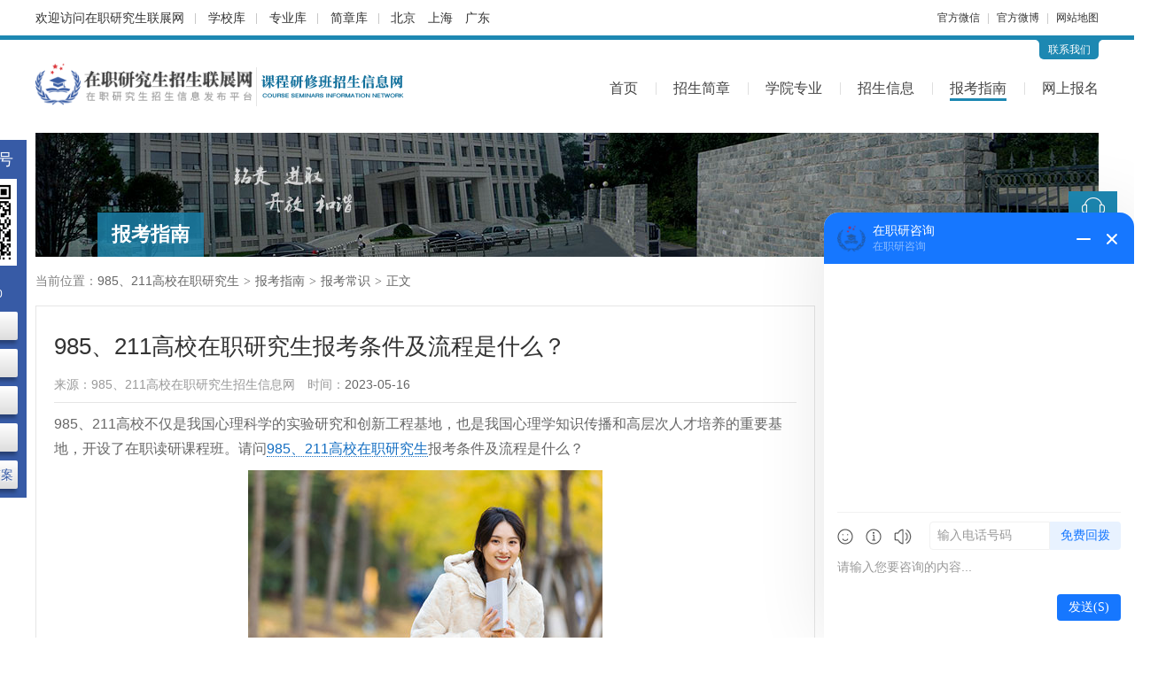

--- FILE ---
content_type: text/html; charset=utf-8
request_url: http://www.psychzzy.com/baokao/11995.html
body_size: 6800
content:
<!DOCTYPE html>
<html lang="zh-CN">
<head>
<meta charset="utf-8">
<title>中国科学院在职研究生报考条件及流程是什么？_中国科学院心理研究所在职研究生招生信息网</title>
<meta name="keywords" content="中国科学院在职研究生,在职研究生报考条件,在职研究生报考流程,在职研究生">
<meta name="description" content="中国科学院心理研究所不仅是我国心理科学的实验研究和创新工程基地，也是我国心理学知识传播和高层次人才培养的重要基地，开设了在职读研课程班。请问中国科学院在职研究生报考条件及流程是什么？">
<meta name="renderer" content="webkit">
<meta http-equiv="X-UA-Compatible" content="IE=edge,chrome=1">
<meta http-equiv="Content-Type" content="text/html"/>
<meta http-equiv="Cache-Control" content="no-transform " />
<meta http-equiv="Cache-Control" content="no-siteapp"/>
<meta name="applicable-device" content="pc">
<link rel="shortcut icon" href="http://www.psychzzy.com/favicon.ico"/>
<link href="http://www.psychzzy.com/Public/index/css/cahce_reset,public,iconfont,hfooter,share,article,right.css" rel="stylesheet"><style>
    .header,.nav li.cur>a,.nav-ul a:hover,.wp-tit.js-hov-btn span.active h1,.wp-tit.js-hov-btn span.active h2,.wp-tit.js-hov-btn span.active h3,.wp-tit h1,.wp-tit h2,.wp-tit h3,.wp-tit em,.right-kefu ul li a.kefu-online,.right-kefu ul li a.kefu-hob,.tab-tit a.active,.n-tab-tit a.active,.rules-p-see:hover,.radio-style-checked i {border-color:#1d88b2 }
    .wp-tit.js-hov-btn span.active h1,.wp-tit.js-hov-btn span.active h2,.wp-tit.js-hov-btn span.active h3,.wp-tit h1,.wp-tit h2,.wp-tit h3,.wp-tit em,.sch-lists dt a,.tab-tit a.active,.n-tab-tit a.active,.rules-p-see:hover {color:#1d88b2}
    .head-c-con,.head-c-con:before,.head-c-con:after,.major-list li a:hover,.right-kefu ul li a.kefu-online,.right-kefu ul li a.kefu-hob,.top-tit span,.filter-list .filter-right .filter-all.active,.filter-list .filter-right a.active,.theme-bg,.t-tel,.n-tab-con a:hover,.online-bm-con .bm-btn,.err-suggest a.err-btn {background-color: #1d88b2}
    .f-info a.c1 {color: #707070;}
    .top{font-size: 12px;
                 height: 40px;
                 line-height: 40px;
    }
    .wrapper, .w1200{
            margin-left: auto;
            margin-right: auto;
            width: 1200px;
    }
    .clearfix {
        zoom: 1;
    }
    .top .topArea {
        margin-left: 3px;
    }
    .top .topArea a {
        margin-right: 10px;
    }
    .top .split {
        color: #c8c8c8;
    }
    .topLeft {
        font-size: 14px;
        overflow: hidden;
        height: 40px;
    }
    .top .tline a {
        padding-right: 10px;
    }
    .top .tline a:after {
        content: '';
        width: 1px;
        height: 12px;
        background-color: #c8c8c8;
        display: inline-block;
        vertical-align: middle;
        margin-left: 12px;
    }
</style>
<script language="javascript" src="//scripts.easyliao.com/js/easyliao.js"></script></head>
<body class="bodyh">
    <div class="bodyhh">
        <div class="top w1200 clearfix">
            <div class="topLeft fl">
                    <div class="tline fl">
                        欢迎访问<a href="https://www.eduour.cn/" class="topTxt" target="_blank">在职研究生联展网</a>
                        <a href="https://www.eduour.cn/xuexiao/" target="_blank">学校库</a>
                        <a href="https://www.eduour.cn/zhuanye/" target="_blank">专业库</a>
                        <a href="https://jz.eduour.cn/" target="_blank">简章库</a>
                    </div>
                    <div class="topArea fl">
                        <a href="https://beijing.eduour.cn/" target="_blank">北京</a>
                        <a href="https://shanghai.eduour.cn/" target="_blank">上海</a>
                        <a href="https://guangdong.eduour.cn/" target="_blank">广东</a>
                    </div>
            </div>
            <div class="topRight fr">
                <div class="fl">
                    <a href="https://www.eduour.cn/wbwx.html" class="xcxH hover-all" target="_blank" rel="nofollow">官方微信</a>
                    <i class="split mlr5">|</i>
                    <a href="https://www.eduour.cn/wbwx.html" class="xcxH hover-all" target="_blank" rel="nofollow">官方微博</a>
                    <i class="split mlr5">|</i>
                    <a href="https://www.eduour.cn/sitemap.html" class="xcxH hover-all" target="_blank" rel="nofollow">网站地图</a>
                </div>
            </div>
        </div>
        <div class="header">
            <div class="wrapper clearfix">
                <div class="head-connect clearfix"><div class="head-c-con fr"><i class="head-c-l"></i><a target="_blank" rel="nofollow" href="http://www.psychzzy.com/lianxi.html">联系我们</a><i class="head-c-r"></i></div></div>
                <div class="head-top clearfix">
                    <div class="logo fl"><a href="http://www.psychzzy.com/" class="logo-img fl"><img src="http://www.psychzzy.com/Uploads/Images/Content/catid1/2022-11/636e11e834694.png" alt="中国科学院心理研究所在职研究生"></a><a href="http://www.psychzzy.com/"><img class="logo-sub fl" src="http://www.psychzzy.com/Uploads/Images/Content/catid1/2019-08/5d5e42c830359.png" alt="中国科学院心理研究所在职研究生"></a></div>
                    <div class="nav fr">
                        <ul class="nav-ul">
                            <li class="moren "><a href="http://www.psychzzy.com/">首页</a></li>
                            <li class="moren "><a href="http://www.psychzzy.com/jianzhang/">招生简章</a></li>
                            <li class="moren "><a href="http://www.psychzzy.com/xyzy/">学院专业</a></li>
                            <li class="nav-li ">
                                <a href="http://www.psychzzy.com/xinxi/">招生信息</a>
                                <ul class="nav-sub">
                                    <li class="moren "><a href="http://www.psychzzy.com/xinxi/">招生信息</a></li>
                                    <li class="moren "><a href="http://www.psychzzy.com/news/">最新资讯</a></li>
                                    <li class="moren "><a href="http://www.psychzzy.com/zhaosheng/">招生动态</a></li>
                                    <li class="moren "><a href="http://www.psychzzy.com/gonggao/">教务公告</a></li>
                                </ul>
                            </li>
                            <li class="nav-li cur">
                                <a href="http://www.psychzzy.com/zhinan/">报考指南</a>
                                <ul class="nav-sub">
                                    <li class="moren "><a href="http://www.psychzzy.com/zhinan/">报考指南</a></li>
                                    <li class="moren cur"><a href="http://www.psychzzy.com/baokao/">报考常识</a></li>
                                    <li class="moren "><a href="http://www.psychzzy.com/wenda/">在线问答</a></li>
                                </ul>
                            </li>
                            <li class="moren "><a href="http://www.psychzzy.com/baoming.html">网上报名</a></li>
                        </ul>
                    </div>
                </div>
            </div>
        </div>
        <div class="leftServe">
            <div class="leftServe-tit">关注公众号</div>
            <div class="leftServe-ewm"><img src="http://www.psychzzy.com/Public/index/images/ewm.png" alt=""></div>
            <div class="leftServe-sub">招生咨询<p>08:00-24:00</p></div>
            <div class="leftServe-btns">
                <a href="https://www.eduour.cn/xuexiao/" target="_blank">院校汇总</a>
                <a href="https://www.eduour.cn/zhuanye/" target="_blank">专业大全</a>
                <a href="https://www.eduour.cn/diqu.html" target="_blank">地区筛选</a>
                <a href="https://jz.eduour.cn/" target="_blank">简章查询</a>
                <a href="https://www.eduour.cn/changshi/37259.html" target="_blank">历年真题-答案</a>
            </div>
        </div>
        <div class="container">
            <div class="wrapper clearfix">
                <div class="top-banner">
                    <img src="http://www.psychzzy.com/Public/index/images/banner-s878.jpg" alt="中国科学院心理研究所在职研究生">
                    <div class="top-tit"><span></span><em>报考指南</em></div>
                </div>
                                <div class="left-part clearfix">
                                    <div class="nav-brand">当前位置：<a href="http://www.psychzzy.com/">中国科学院心理研究所在职研究生</a><i>></i><a href="http://www.psychzzy.com/zhinan/">报考指南</a><i>></i><a href="http://www.psychzzy.com/baokao/">报考常识</a><i>></i><span>正文</span></div>
                
                                        <div class="article-detail">
                        <h1>中国科学院在职研究生报考条件及流程是什么？</h1>
                        <div class="article-info clearfix bb-so">
                            <p class="fl">来源：<a target="_blank" title="中国科学院心理研究所在职研究生招生信息网" href="http://www.psychzzy.com/">中国科学院心理研究所在职研究生招生信息网</a></p>
                            <p class="fl">时间：<span>2023-05-16</span></p>
                        </div>
                        <div class="article-con pb20 pt10">
                            <p>中国科学院心理研究所不仅是我国心理科学的实验研究和创新工程基地，也是我国心理学知识传播和高层次人才培养的重要基地，开设了在职读研课程班。请问<a href="http://www.psychzzy.com/" target="_blank" class="keylink" title="中国科学院心理研究所在职研究生">中国科学院在职研究生</a>报考条件及流程是什么？</p><p style="text-align: center;"><img src="/Uploads/Images/Content/catid12/2023-04/16817137100.jpg" title="中国科学院在职研究生" alt="中国科学院在职研究生" style="width: 400px; height: 266px;" width="400" vspace="0" height="266" border="0"/></p><p>据相关招生简章显示，<span style="color: rgb(192, 0, 0);">中国科学院在职读研课程的报考方式是同等学力申硕，先入学后考试，具有硕士学位可以报考，申硕成功可以获得硕士学位证书。</span>下面详细介绍一下该校在职读研课程的报考条件及流程。</p><p><strong>报考条件</strong></p><p>中国科学院同等学力申硕在职读研课程面向坚持四项基本原则，表现良好的在职工作人员招生，要求拥有硕士学位，或具有硕士研究生课程进修班结业证，并取得一定科研成果的学员可以报考。来自教育部门中高级公务员、教育部门管理人员、企事业部门有关教育领导，政绩突出，或者成果优秀者均可酌情录取。</p><p><strong>报考流程</strong></p><p>中国科学院同等学力申硕在职读研课程的招生专业是管理心理学，全年可以通过本网站进行报名。报名时，学员先填写报名申请表，提交报名材料，包括两张1寸免冠照片，身份证、学历学位证书复印件等，待招生老师审核通过之后可以免试入学。入学后，边工作边学习，修满学分并通过课程结业考试可以获得课程结业证书。然后通过申硕考试，完成学位论文答辩可以申硕成功，获得硕士学位证书。</p><p>以上内容是关于中国科学院在职读研课程报考条件及流程的详细介绍。有意向报考该校在职读研课程的学员可以参考以上信息积极报考，更多报考信息请参考中国科学院在职研究生招生简章。</p>                        </div>
                        <div class="article-link clearfix pt20">
                            <p class="fl">上一篇：<a href="http://www.psychzzy.com/baokao/12003.html" title="中国科学院在职研究生有用吗？" target="_blank">中国科学院在职研究生有用吗？</a></p>                             <p class="fl">下一篇：<a href="http://www.psychzzy.com/baokao/11961.html" title="中国科学院在职研究生考试科目有什么？" target="_blank">中国科学院在职研究生考试科目有什么？</a></p>                        </div>
                    </div>
                    <div class="left-img mt20 clearfix" style="margin-bottom: -10px;">
                        <script language="javascript" src="/poster74.js"></script>
                    </div>
                                        <div class="rules-push">
                        <div class="wp-tit"><h2>热门简章</h2><a rel="nofollow" target="_blank" href="http://www.psychzzy.com/jianzhang/" title="中国科学院心理研究所在职研究生招生简章" class="more">更多</a></div>
                        <ul>
                            <li>
                                <div class="rules-p-tit"><a target="_blank" title="2026年中国科学院心理研究所应用心理硕士非全日制研究生招生简章" href="http://www.psychzzy.com/jianzhang/19155.html">2026年中国科学院心理研究所应用心理硕士非全日制研究生招生简章</a></div>
                                <div class="rules-p-info"><span>所属专业：<a title="心理学在职研究生" target="_blank" rel="nofollow" href="http://www.psychzzy.com/jianzhang/?major=45">心理学</a></span><span>学制：<em>3年</em></span><span>学费：<em>6.90万</em></span><span>地点：<a rel="nofollow" target="_blank" href="http://www.psychzzy.com/jianzhang/?area=2">北京</a>&nbsp;</span></div>
                                <a class="rules-p-see" target="_blank" title="2026年中国科学院心理研究所应用心理硕士非全日制研究生招生简章" href="http://www.psychzzy.com/jianzhang/19155.html">简章详情</a>
                            </li><li>
                                <div class="rules-p-tit"><a target="_blank" title="中国科学院心理研究所心理咨询基础培训课程高级研修班招生简章" href="http://www.psychzzy.com/jianzhang/6897.html">中国科学院心理研究所心理咨询基础培训课程高级研修班招生简章</a></div>
                                <div class="rules-p-info"><span>所属专业：<a title="心理学在职研究生" target="_blank" rel="nofollow" href="http://www.psychzzy.com/jianzhang/?major=45">心理学</a></span><span>学制：<em>262课时</em></span><span>学费：<em>4680</em></span><span>地点：<a rel="nofollow" target="_blank" href="http://www.psychzzy.com/jianzhang/?area=2">北京</a>&nbsp;</span></div>
                                <a class="rules-p-see" target="_blank" title="中国科学院心理研究所心理咨询基础培训课程高级研修班招生简章" href="http://www.psychzzy.com/jianzhang/6897.html">简章详情</a>
                            </li><li>
                                <div class="rules-p-tit"><a target="_blank" title="2025年中国科学院心理研究所应用心理硕士非全日制研究生招生简章" href="http://www.psychzzy.com/jianzhang/15061.html">2025年中国科学院心理研究所应用心理硕士非全日制研究生招生简章</a></div>
                                <div class="rules-p-info"><span>所属专业：<a title="心理学在职研究生" target="_blank" rel="nofollow" href="http://www.psychzzy.com/jianzhang/?major=45">心理学</a></span><span>学制：<em>3年</em></span><span>学费：<em>3.00万</em></span><span>地点：<a rel="nofollow" target="_blank" href="http://www.psychzzy.com/jianzhang/?area=2">北京</a>&nbsp;</span></div>
                                <a class="rules-p-see" target="_blank" title="2025年中国科学院心理研究所应用心理硕士非全日制研究生招生简章" href="http://www.psychzzy.com/jianzhang/15061.html">简章详情</a>
                            </li><li>
                                <div class="rules-p-tit"><a target="_blank" title="中国科学院心理研究所家庭教育指导专业技能培训高级研修班招生简章" href="http://www.psychzzy.com/jianzhang/11517.html">中国科学院心理研究所家庭教育指导专业技能培训高级研修班招生简章</a></div>
                                <div class="rules-p-info"><span>所属专业：<a title="心理学在职研究生" target="_blank" rel="nofollow" href="http://www.psychzzy.com/jianzhang/?major=45">心理学</a></span><span>学制：<em>148课时</em></span><span>学费：<em>9800</em></span><span>地点：<a rel="nofollow" target="_blank" href="http://www.psychzzy.com/jianzhang/?area=2">北京</a>&nbsp;</span></div>
                                <a class="rules-p-see" target="_blank" title="中国科学院心理研究所家庭教育指导专业技能培训高级研修班招生简章" href="http://www.psychzzy.com/jianzhang/11517.html">简章详情</a>
                            </li>                        </ul>
                    </div>
                    <div class="bottom-article clearfix">
                        <div class="bottom-art-con fl">
                            <div class="wp-tit"><h2>相关文章</h2><a rel="nofollow" target="_blank" href="http://www.psychzzy.com/baokao/" title="中国科学院心理研究所在职研究生报考常识" class="more">更多</a></div>
                            <div class="info-list ovh">
                                <ul>
                                    <li><a target="_blank" title="2026中国科学院在职研究生报考途径" href="http://www.psychzzy.com/baokao/15361.html">2026中国科学院在职研究生报考途径</a></li><li><a target="_blank" title="2026中国科学院在职研究生上课方式" href="http://www.psychzzy.com/baokao/15344.html">2026中国科学院在职研究生上课方式</a></li><li><a target="_blank" title="2026中国科学院在职研究生通过率" href="http://www.psychzzy.com/baokao/15336.html">2026中国科学院在职研究生通过率</a></li><li><a target="_blank" title="中国科学院在职研究生报名及考试时间2026" href="http://www.psychzzy.com/baokao/15273.html">中国科学院在职研究生报名及考试时间2026</a></li><li><a target="_blank" title="中国科学院大学在职研究生报名入口2026年" href="http://www.psychzzy.com/baokao/15253.html">中国科学院大学在职研究生报名入口2026年</a></li><li><a target="_blank" title="中国科学院大学在职研究生招生专业有什么？" href="http://www.psychzzy.com/baokao/12566.html">中国科学院大学在职研究生招生专业有什么？</a></li><li><a target="_blank" title="中国科学院在职研究生考试科目有什么？" href="http://www.psychzzy.com/baokao/11961.html">中国科学院在职研究生考试科目有什么？</a></li><li><a target="_blank" title="中国科学院在职研究生有用吗？" href="http://www.psychzzy.com/baokao/12003.html">中国科学院在职研究生有用吗？</a></li>                                </ul>
                            </div>
                        </div>
                        <div class="bottom-art-con fr">
                                                        <div class="wp-tit"><h2>最新问答</h2><a rel="nofollow" target="_blank" href="http://www.psychzzy.com/wenda/" title="中国科学院心理研究所在职研究生在线问答" class="more">更多</a></div>
                            <div class="info-list ovh info-aska">
                                <ul>
                                    <li><a target="_blank" title="读2023年中国科学院课程研修班好吗" href="http://www.psychzzy.com/wenda/8019.html">读2023年中国科学院课程研修班好吗</a></li><li><a target="_blank" title="报考2023年中国科学院课程研修班含金量怎样" href="http://www.psychzzy.com/wenda/8014.html">报考2023年中国科学院课程研修班含金量怎样</a></li><li><a target="_blank" title="2023年中国科学院课程研修班认可度怎样" href="http://www.psychzzy.com/wenda/7947.html">2023年中国科学院课程研修班认可度怎样</a></li><li><a target="_blank" title="2023年中国科学院课程研修班难吗" href="http://www.psychzzy.com/wenda/7884.html">2023年中国科学院课程研修班难吗</a></li><li><a target="_blank" title="报考2023年中国科学院课程研修班能拿什么证" href="http://www.psychzzy.com/wenda/7866.html">报考2023年中国科学院课程研修班能拿什么证</a></li><li><a target="_blank" title="怎么报考2023年高校在职研究生？" href="http://www.psychzzy.com/wenda/7869.html">怎么报考2023年高校在职研究生？</a></li><li><a target="_blank" title="中国科学院课程研修班考试什么时候报名？" href="http://www.psychzzy.com/wenda/6373.html">中国科学院课程研修班考试什么时候报名？</a></li><li><a target="_blank" title="中国科学院在职研究生可以网上学习吗" href="http://www.psychzzy.com/wenda/6682.html">中国科学院在职研究生可以网上学习吗</a></li>                                </ul>
                            </div>
                        </div>
                    </div>
                </div>
                <div class="right-part clearfix">
                                        <div class="right-tel clearfix mt20">
                        <div class="t-tel">
                            <p>课程研修班报名咨询电话</p>
                            <p class="t-ptel">40009-06806</p>
                        </div>
                        <div class="t-link">
                            <ul>
                                <li class="t-link1"><a title="中国科学院心理研究所在职研究生报名流程" target="_blank" href="http://www.psychzzy.com/liucheng.html">报名流程</a></li>
                                <li class="t-link2"><a title="中国科学院心理研究所在职研究生在线问答" target="_blank" href="http://www.psychzzy.com/wenda/">在线问答</a></li>
                                <li class="t-link3"><a title="中国科学院心理研究所在职研究生证书样本" target="_blank" href="http://www.psychzzy.com/zhengshu.html">证书样本</a></li>
                                <li class="t-link4"><a title="中国科学院心理研究所在职研究生在线报名" target="_blank" href="http://www.psychzzy.com/baoming.html">在线报名</a></li>
                            </ul>
                        </div>
                    </div>
                                                                                <div class="right-item clearfix mt20">
                        <div class="right-nonstop clearfix">
                            <div class="n-tab-tit clearfix">
                                <a href="javascript:;" class="active">院校直达</a>
                                <a href="javascript:;">专业直达</a>
                            </div>
                            <div class="n-tab-con clearfix">
                                <div class="n-tab-conn clearfix">
                                    <a title="中国科学院心理研究所继续教育学院在职研究生" target="_blank" href="http://www.psychzzy.com/xyzy/241.html">继续教育学院</a><a title="中国科学院心理研究所心理研究所在职研究生" target="_blank" href="http://www.psychzzy.com/xyzy/177.html">心理研究所</a>                                    <span>
                                                                            </span>
                                </div>
                                <div class="n-tab-conn hide clearfix">
                                    <a rel="nofollow" title="心理学在职研究生" target="_blank" href="http://www.psychzzy.com/jianzhang/?major=45">心理学</a>                                    <span>
                                                                            </span>
                                </div>
                            </div>
                        </div>
                    </div>
                                                            <div class="right-item clearfix mt20">
                        <div class="wp-tit"><h2>热门文章</h2><a title="中国科学院心理研究所在职研究生热门文章" href="http://www.psychzzy.com/zhinan/" target="_blank" rel="nofollow" class="more">更多</a></div>
                        <div class="info-list info-list1">
                            <ul>
                                <li><a target="_blank" title="2026年中国科学院心理研究所非全日制研究生招生简章" href="http://www.psychzzy.com/baokao/15386.html">2026年中国科学院心理研究所非全日制研究生招生简章</a></li><li><a target="_blank" title="中科院心理所在职读研（心理治疗与心理咨询课程）招生情况" href="http://www.psychzzy.com/zhaosheng/1509.html">中科院心理所在职读研（心理治疗与心理咨询课程）招生情况</a></li><li><a target="_blank" title="中国科学院在职研究生必须参加全国性的考试才可以获得证书吗？" href="http://www.psychzzy.com/baokao/4958.html">中国科学院在职研究生必须参加全国性的考试才可以获得证书吗？</a></li><li><a target="_blank" title="中国科学院课程研修班证书有用吗？" href="http://www.psychzzy.com/baokao/6893.html">中国科学院课程研修班证书有用吗？</a></li><li><a target="_blank" title="2016年中科院在职研究生博士招生动态" href="http://www.psychzzy.com/zhaosheng/1622.html">2016年中科院在职研究生博士招生动态</a></li><li><a target="_blank" title=" 中科院心理所在职研究生深圳班优势" href="http://www.psychzzy.com/news/1601.html"> 中科院心理所在职研究生深圳班优势</a></li><li><a target="_blank" title="异地可以报考中国科学院心理研究所在职研究生吗?" href="http://www.psychzzy.com/baokao/4453.html">异地可以报考中国科学院心理研究所在职研究生吗?</a></li><li><a target="_blank" title="中科院心理所在职研究生报考时间" href="http://www.psychzzy.com/baokao/1367.html">中科院心理所在职研究生报考时间</a></li>                            </ul>
                        </div>
                    </div>
                                                            <div class="right-item clearfix mt20">
                        <div class="wp-tit"><h2>最新文章</h2><a title="中国科学院心理研究所在职研究生报考指南" href="http://www.psychzzy.com/zhinan/" target="_blank" rel="nofollow" class="more">更多</a></div>
                        <div class="info-list info-list1">
                            <ul>
                                <li><a target="_blank" title="2026年中国科学院心理研究所非全日制研究生招生简章" href="http://www.psychzzy.com/baokao/15386.html">2026年中国科学院心理研究所非全日制研究生招生简章</a></li><li><a target="_blank" title="2026年中国科学院心理研究所非全日制研究生报考条件" href="http://www.psychzzy.com/baokao/15382.html">2026年中国科学院心理研究所非全日制研究生报考条件</a></li><li><a target="_blank" title="2026中国科学院在职研究生报考途径" href="http://www.psychzzy.com/baokao/15361.html">2026中国科学院在职研究生报考途径</a></li><li><a target="_blank" title="2026中国科学院在职研究生上课方式" href="http://www.psychzzy.com/baokao/15344.html">2026中国科学院在职研究生上课方式</a></li><li><a target="_blank" title="2026中国科学院在职研究生通过率" href="http://www.psychzzy.com/baokao/15336.html">2026中国科学院在职研究生通过率</a></li><li><a target="_blank" title="2026年中国科学院在职课程培训班学制学费一览表" href="http://www.psychzzy.com/baokao/15305.html">2026年中国科学院在职课程培训班学制学费一览表</a></li><li><a target="_blank" title="中国科学院在职课程培训班报考条件2026年" href="http://www.psychzzy.com/baokao/15302.html">中国科学院在职课程培训班报考条件2026年</a></li><li><a target="_blank" title="中国科学院在职研究生报名及考试时间2026" href="http://www.psychzzy.com/baokao/15273.html">中国科学院在职研究生报名及考试时间2026</a></li>                            </ul>
                        </div>
                    </div>
                                        <div class="right-item clearfix mt20">
                        <div class="wp-tit"><h2>联系我们</h2></div>
                        <div class="right-connect">
                            <ul>
                                <li><span>联系人：</span>赵老师</li>
                                <li><span>电&emsp;话：</span><em>40009-06806</em></li>
                                <li><span>邮&emsp;编：</span>100101</li>
                                <li><span>地&emsp;址：</span>北京市朝阳区林萃路16号院</li>
                            </ul>
                            <div class="c-btn">
                                <a target="_blank" title="" href="http://www.psychzzy.com/baoming.html">在线报名</a>
                                <a class="zxzx" rel="nofollow" href="javascript:;">在线咨询</a>
                            </div>
                        </div>
                    </div>
                </div>
            </div>
        </div>
    </div>
    <div class="footer clearfix">

<div class="wrapper">
<div class="f-logo fl"><a href="http://www.psychzzy.com/"><img src="http://www.psychzzy.com/Uploads/Images/Content/catid1/2022-11/636e13ab6eab0.png" alt="中国科学院心理研究所在职研究生"></a></div>
<div class="f-info fl">
<p>电话：40009-06806
<span>丨</span>邮编：100089
<span>丨</span>公司：北京大成卓立教育科技有限公司
<span>丨</span>[<a href="/lianxi.html" target="_blank" rel="nofollow">联系我们</a>]
<span>丨</span>[<a href="/sitemap.html" target="_blank">网站地图</a>]</p>
<p><a class="c1" href="https://beian.miit.gov.cn/" rel="nofollow" target="_blank">京ICP备10201007号-8</a>
<span>丨</span>Copyright © 2010-2026 在职研究生招生联展网 All Rights Reserverd.
<span class="ml10">
<script type="text/javascript">var cnzz_protocol = (("https:" == document.location.protocol) ? " https://" : " http://");document.write(unescape("%3Cspan id='cnzz_stat_icon_5839332'%3E%3C/span%3E%3Cscript src='" + cnzz_protocol + "s5.cnzz.com/stat.php%3Fid%3D5839332%26show%3Dpic' type='text/javascript'%3E%3C/script%3E"));</script>
</span></p></div></div>
</div>
<div class="wrongTips" style="padding: 15px 30px; color: #fff; background-color: rgba(0, 0, 0, 0.5); position: fixed; left: 50%; transform: translateX(-50%); top: 50%; border-radius: 4px; z-index: 6; display: none;"></div>
<script src="http://www.psychzzy.com/Public/index/js/jquery.min.js"></script>
<script src="https://images.eduego.com/js/bmsummary.js"></script>
<script src="http://www.psychzzy.com/Public/index/js/public.js"></script>
<script src="http://www.psychzzy.com/Public/index/js/share.js"></script>
<input type="hidden" value="http://www.psychzzy.com/Public/index/images/" id="ewm_url">
<div id="custom-service"></div>
<script src="http://www.psychzzy.com/Public/index/js/kefu1.js"></script>

<script>
var _hmt = _hmt || [];
(function() {
  var hm = document.createElement("script");
  hm.src = "https://hm.baidu.com/hm.js?c0a6d7b5cb16a5a181818f94ebc387c4";
  var s = document.getElementsByTagName("script")[0]; 
  s.parentNode.insertBefore(hm, s);
})();
</script>
<script src="https://images.eduego.com/js/bmform_sj.js"></script>
<script>
    var boj2={
        fieldarr:[{name:'s_name',verify:'',alias:'name',msg:'姓名'},{name:'tel',verify:'tel',alias:'phone',msg:'手机号'}],
        qt:{dhlx:'首页-中国科学院心理研究所',qudaoname:'310'},
        url:'http://www.psychzzy.com/baomingk.html',
        errortips:'f-tips',
        errorobj:{tipsclass:7},
        successtips:'suc-box',
        successobj:{tipsclass:7,tipsattr:{success_txt:'<i class="iconfont icon-rightt"></i>资格审查已提交，请注意接听老师电话！',classnode:[],textnode:['children',['children','.suc-txt']]}},
        tipsclass:7,
        tipsattr:{classnode:[],textnode:[['children','span']]},
        formid:'baomingxxx2',
    }
    var bm_parameter= init_parameter(boj2);
    function baomingxxx2(){
        baoming(bm_parameter);
    }
</script>
<script src="https://api.ludengkefu.com/static/ludengkefu.js"></script>
<script type="text/javascript">
    const ldKefu = new ludengKehu('db8f13951e091d7555d06be297dfb0f9',10005,10022);
    document.addEventListener('click', function(event) {
        if (event.target.closest('.zxzx')) {
            ldKefu.openLdKf();
        }
    });
</script>
    <script src="http://www.psychzzy.com/hits-12-11995.js" type="text/javascript"></script>
    <script src="http://www.psychzzy.com/Public/index/js/share.js"></script>
</body>
</html>

--- FILE ---
content_type: text/html; charset=utf-8
request_url: http://www.psychzzy.com/poster74.js
body_size: 727
content:
var str={"id":"74","name":"\u4e2d\u56fd\u79d1\u5b66\u9662\u5fc3\u7406\u7814\u7a76\u6240\u8bfe\u7a0b\u7814\u4fee\u73ed","url":"http:\/\/www.psychzzy.com\/","thumb":"Image\/2022-11\/636e19f45c8ba.png","spaceid":"74","starttime":"1527843240","endtime":"3032412840","inputtime":"1528448082","updatetime":"1668159990","hits":"67972","clicks":"34","orders":"200","status":"99","if_nofollow":"2","userid":"26","username":"\u5f20\u671dU00693","address":"aHR0cDovL3d3dy5wc3ljaHp6eS5jb20v","module":"banner","height":"94","width":"880","limits":"1"};
var lists = eval(str);
var module=lists.module;
var name=lists.name;
var address=lists.address;
var thumb=lists.thumb;
var height=lists.height;
var width=lists.width;
var if_nofollow=lists.if_nofollow;
var sid=lists.sid;
var spaceid=lists.spaceid;
var id=lists.id;
if(module=='banner'){
  var str="";
  var strs="";
  if(if_nofollow==2){
    strs+="rel=\"nofollow\"";
  }
  str+='<a target="_blank" title="'+name+'" href="/click_poster'+id+'.html?address='+address+'" '+strs+'><img height="'+height+'" width="'+width+'" src="/Uploads/'+thumb+'" alt="'+name+'"></a>';
  document.write(str);  
}
var new_element = document.createElement("script"); 
new_element.type = "text/javascript";
new_element.src="/hits_poster"+id+".js";
document.body.appendChild(new_element);

--- FILE ---
content_type: application/javascript
request_url: https://images.eduego.com/js/bmform_sj.js
body_size: 4587
content:
function init_parameter(parameters) {
    parameters=parameters||{};
    var data = {};
    data.BM_PARAMETER={};
    data.BM_MESSAGEARR=[];
    data.BM_FIELDARR=[];
    data.BM_FIELDARR_INIT=[];
    data.BM_YZMOBJ={};
    data.BM_QT={};
    data.BM_URL='';
    data.BM_TIPSCLASS=1;//默认
    data.BM_ERRORTIPS='';
    data.BM_SUCCESSTIPS='';
    data.BM_SUCCESSOBJ={};
    data.BM_ERROROBJ={};
    data.BM_FORMID='';
    data.BM_TIPSATTR={success:'form-validation-true',error:'form-validation-wrong',warning:'form-validation-warning',prefix:'',classnode:['parent'],textnode:['next']};
    data.BM_BIND_VERIFY='def';
    //表单
    if(parameters.hasOwnProperty('formid')){
        data.BM_FORMID=parameters.formid;
    }
    if($("#"+data.BM_FORMID).length == 0){
        return false;
    }
    //处理
    if(parameters.hasOwnProperty('fieldarr')){
        data.BM_FIELDARR=parameters.fieldarr;
    }else{
        console.log('缺少fieldarr参数');
        return false;
    }
    if(parameters.hasOwnProperty('qt')){
        data.BM_QT=parameters.qt;
    }else{
        console.log('缺少qt参数');
        return false;
    }
    if(parameters.hasOwnProperty('url')){
        data.BM_URL=parameters.url;
    }else{
        console.log('缺少url参数');
        return false;
    }
    if(parameters.hasOwnProperty('tipsclass')){
        data.BM_TIPSCLASS=parameters.tipsclass;
    }
    if(parameters.hasOwnProperty('errortips')){
        data.BM_ERRORTIPS=parameters.errortips;
    }
    if(parameters.hasOwnProperty('successtips')){
        data.BM_SUCCESSTIPS=parameters.successtips;
    }
    if(parameters.hasOwnProperty('tipsattr')){
        if(parameters.tipsattr.hasOwnProperty('success')){
            data.BM_TIPSATTR.success=parameters.tipsattr.success;
        }
        if(parameters.tipsattr.hasOwnProperty('error')){
            data.BM_TIPSATTR.error=parameters.tipsattr.error;
        }
        if(parameters.tipsattr.hasOwnProperty('warning')){
            data.BM_TIPSATTR.warning=parameters.tipsattr.warning;
        }
        if(parameters.tipsattr.hasOwnProperty('classnode')){
            data.BM_TIPSATTR.classnode=parameters.tipsattr.classnode;
        }
        if(parameters.tipsattr.hasOwnProperty('textnode')){
            data.BM_TIPSATTR.textnode=parameters.tipsattr.textnode;
        }
        if(parameters.tipsattr.hasOwnProperty('prefix')){
            data.BM_TIPSATTR.prefix=parameters.tipsattr.prefix;
        }
    }
    //验证码
    if(parameters.hasOwnProperty('yzmobj')){
        data.BM_YZMOBJ=parameters.yzmobj;
    }
    //成功
    if(parameters.hasOwnProperty('successobj')){
        data.BM_SUCCESSOBJ=parameters.successobj;
        if(data.BM_SUCCESSOBJ.hasOwnProperty('class')){
            if(data.BM_SUCCESSOBJ.class==1){
                data.BM_SUCCESSOBJ.formid=data.BM_FORMID;
                data.BM_SUCCESSOBJ.tipsclass=6;
            }
        }
    }else{
        data.BM_SUCCESSOBJ={tipsclass:3}
    }
    if(!data.BM_SUCCESSOBJ.hasOwnProperty('errortips')){
        data.BM_SUCCESSOBJ.errortips=data.BM_ERRORTIPS;
    }
    if(!data.BM_SUCCESSOBJ.hasOwnProperty('successtips')){
        data.BM_SUCCESSOBJ.successtips=data.BM_SUCCESSTIPS;
    }
    if(!data.BM_SUCCESSOBJ.hasOwnProperty('tipsclass')){
        data.BM_SUCCESSOBJ.tipsclass=data.BM_TIPSCLASS;
    }
    if(data.BM_SUCCESSOBJ.hasOwnProperty('tipsattr')){
        if(!data.BM_SUCCESSOBJ.tipsattr.hasOwnProperty('success')){
            data.BM_SUCCESSOBJ.tipsattr.success=data.BM_TIPSATTR.success;
        }
        if(!data.BM_SUCCESSOBJ.tipsattr.hasOwnProperty('error')){
            data.BM_SUCCESSOBJ.tipsattr.error=data.BM_TIPSATTR.error;
        }
        if(!data.BM_SUCCESSOBJ.tipsattr.hasOwnProperty('warning')){
            data.BM_SUCCESSOBJ.tipsattr.warning=data.BM_TIPSATTR.warning;
        }
        if(!data.BM_SUCCESSOBJ.tipsattr.hasOwnProperty('classnode')){
            data.BM_SUCCESSOBJ.tipsattr.classnode=data.BM_TIPSATTR.classnode;
        }
        if(!data.BM_SUCCESSOBJ.tipsattr.hasOwnProperty('textnode')){
            data.BM_SUCCESSOBJ.tipsattr.textnode=data.BM_TIPSATTR.textnode;
        }
        if(!data.BM_SUCCESSOBJ.tipsattr.hasOwnProperty('prefix')){
            data.BM_SUCCESSOBJ.tipsattr.prefix=data.BM_TIPSATTR.prefix;
        }
    }else{
        data.BM_SUCCESSOBJ.tipsattr=data.BM_TIPSATTR;
    }
    //失败
    if(parameters.hasOwnProperty('errorobj')){
        data.BM_ERROROBJ=parameters.errorobj;
    }else{
        data.BM_ERROROBJ={tipsclass:3}
    }
    if(!data.BM_ERROROBJ.hasOwnProperty('errortips')){
        data.BM_ERROROBJ.errortips=data.BM_ERRORTIPS;
    }
    if(!data.BM_ERROROBJ.hasOwnProperty('successtips')){
        data.BM_ERROROBJ.successtips=data.BM_SUCCESSTIPS;
    }
    if(!data.BM_ERROROBJ.hasOwnProperty('tipsclass')){
        data.BM_ERROROBJ.tipsclass=data.BM_TIPSCLASS;
    }
    if(data.BM_ERROROBJ.hasOwnProperty('tipsattr')){
        if(!data.BM_ERROROBJ.tipsattr.hasOwnProperty('success')){
            data.BM_ERROROBJ.tipsattr.success=data.BM_TIPSATTR.success;
        }
        if(!data.BM_ERROROBJ.tipsattr.hasOwnProperty('error')){
            data.BM_ERROROBJ.tipsattr.error=data.BM_TIPSATTR.error;
        }
        if(!data.BM_ERROROBJ.tipsattr.hasOwnProperty('warning')){
            data.BM_ERROROBJ.tipsattr.warning=data.BM_TIPSATTR.warning;
        }
        if(!data.BM_ERROROBJ.tipsattr.hasOwnProperty('classnode')){
            data.BM_ERROROBJ.tipsattr.classnode=data.BM_TIPSATTR.classnode;
        }
        if(!data.BM_ERROROBJ.tipsattr.hasOwnProperty('textnode')){
            data.BM_ERROROBJ.tipsattr.textnode=data.BM_TIPSATTR.textnode;
        }
        if(!data.BM_ERROROBJ.tipsattr.hasOwnProperty('prefix')){
            data.BM_ERROROBJ.tipsattr.prefix=data.BM_TIPSATTR.prefix;
        }
    }else{
        data.BM_ERROROBJ.tipsattr=data.BM_TIPSATTR;
    }
    //绑定
    if(parameters.hasOwnProperty('bind_verify')){
        data.BM_BIND_VERIFY=parameters.bind_verify;
    }
    //验证码组装
    if(data.BM_YZMOBJ.hasOwnProperty('name')){
        var fieldobj = data.BM_YZMOBJ;
        //验证码特别
        if(!fieldobj.hasOwnProperty('verify')){
            fieldobj.verify='yzm';
        }
        data.BM_FIELDARR.push(fieldobj);
    }
    //组装
    for (var i = 0; i < data.BM_FIELDARR.length; i++) {
        var fieldobj = data.BM_FIELDARR[i];
        if(!fieldobj.hasOwnProperty('errortips')){
            fieldobj.errortips=data.BM_ERRORTIPS;
        }
        if(!fieldobj.hasOwnProperty('successtips')){
            fieldobj.successtips=data.BM_SUCCESSTIPS;
        }
        if(!fieldobj.hasOwnProperty('tipsclass')){
            fieldobj.tipsclass=data.BM_TIPSCLASS;
        }
        if(fieldobj.hasOwnProperty('tipsattr')){
            if(!fieldobj.tipsattr.hasOwnProperty('success')){
                fieldobj.tipsattr.success=data.BM_TIPSATTR.success;
            }
            if(!fieldobj.tipsattr.hasOwnProperty('error')){
                fieldobj.tipsattr.error=data.BM_TIPSATTR.error;
            }
            if(!fieldobj.tipsattr.hasOwnProperty('warning')){
                fieldobj.tipsattr.warning=data.BM_TIPSATTR.warning;
            }
            if(!fieldobj.tipsattr.hasOwnProperty('classnode')){
                fieldobj.tipsattr.classnode=data.BM_TIPSATTR.classnode;
            }
            if(!fieldobj.tipsattr.hasOwnProperty('textnode')){
                fieldobj.tipsattr.textnode=data.BM_TIPSATTR.textnode;
            }
            if(!fieldobj.tipsattr.hasOwnProperty('prefix')){
                fieldobj.tipsattr.prefix=data.BM_TIPSATTR.prefix;
            }
        }else{
            fieldobj.tipsattr=data.BM_TIPSATTR;
        }
        var dw = get_dw({fieldobj:fieldobj});
        if(!dw){
            console.log('实例化获取dw失败');
            return false;
        }
        fieldobj.dw = dw;
        var inputobj = get_input({fieldobj:fieldobj});
        if(inputobj.length==0){
            console.log(fieldobj.name+'实例化获取inputobj失败');
            return false;
        }
        fieldobj.inputobj = inputobj;
        if(fieldobj.name=='yzm'){
            data.BM_YZMOBJ = fieldobj;
        }else{
            data.BM_FIELDARR_INIT.push(fieldobj);
        }
    }
    if(data.BM_BIND_VERIFY=='def'){
        bind_verify(data);
    }
    return data;
}
//报名
function baoming(parameters){
    parameters=parameters||{};
    //改版
    parameters.DATA = [];
    var if_true=1;
    for (var i = 0; i < parameters.BM_FIELDARR_INIT.length; i++) {
        var fieldobj = parameters.BM_FIELDARR_INIT[i];
        var nameVal = get_val({fieldobj:fieldobj});
        if(nameVal===false){
            console.log(fieldobj.name+'获取nameVal失败');
            if_true=0;
        }
        fieldobj.nameVal=nameVal;
        var verify = verify_val({fieldobj:fieldobj});
        if(!verify){
            if_true=0;
            if(parameters.BM_TIPSCLASS==3||parameters.BM_TIPSCLASS==7){
                break;
            }
        }
        parameters.DATA.push(fieldobj);
    }
    if(!if_true){
        return false;
    }
    if(parameters.BM_YZMOBJ.hasOwnProperty('name')){
        var fieldobj = parameters.BM_YZMOBJ;
        var nameVal = get_val({fieldobj:fieldobj});
        if(nameVal===false){
            console.log(fieldobj.name+'获取nameVal失败');
            if_true=0;
        }
        fieldobj.nameVal=nameVal;
        var verify = verify_val({fieldobj:fieldobj});
        if(!verify){
            if_true=0;
        }
        parameters.DATA.push(fieldobj);
    }
    if(!if_true){
        return false;
    }
    console.log(parameters);
    var data = get_data(parameters);
    $.ajax({
        type: "POST",//方法类型
        url: parameters.BM_URL,//url
        data: data,
        success: function (result) {
            if(result==2){
                if(parameters.BM_YZMOBJ.hasOwnProperty('name')){
                    show_tips({fieldobj:parameters.BM_YZMOBJ,tips_status:'wrong',tips_text:'验证码错误'});
                    $("#"+parameters.BM_YZMOBJ.imgid).click();
                    $("input[name='"+parameters.BM_YZMOBJ.dw+"']").val('');
                }
            }else if(result==5){
                show_tips({fieldobj:parameters.BM_ERROROBJ,tips_status:'wrong',tips_text:'一小时内只能提交5次'});
                if(parameters.BM_YZMOBJ.hasOwnProperty('name')){
                    $("#"+parameters.BM_YZMOBJ.imgid).click();
                    $("input[name='"+parameters.BM_YZMOBJ.dw+"']").val('');
                }
            }else if(result==1){
                show_tips({fieldobj:parameters.BM_SUCCESSOBJ,tips_status:'success',tips_text:'提交成功'});
                if(parameters.BM_SUCCESSOBJ.tipsclass!=6){
                    document.getElementById(parameters.BM_FORMID).reset();
                    reset_tips(parameters);
                    if(parameters.BM_YZMOBJ.hasOwnProperty('name')){
                        $("#"+parameters.BM_YZMOBJ.imgid).click();
                        $("input[name='"+parameters.BM_YZMOBJ.dw+"']").val('');
                    }
                }
            }else{
                show_tips({fieldobj:parameters.BM_ERROROBJ,tips_status:'wrong',tips_text:'提交失败，请稍后再试！'});
            }
        },
        error: function () {
            show_tips({fieldobj:parameters.BM_ERROROBJ,tips_status:'wrong',tips_text:'服务器异常'});
        }
    });
}
//绑定判断
function bind_verify(parameters){
    parameters=parameters||{};
    for (var i = 0; i < parameters.BM_FIELDARR_INIT.length; i++) {
        var fieldobj = parameters.BM_FIELDARR_INIT[i];
        if(fieldobj.hasOwnProperty('verify')){
            fieldobj.inputobj.data('pdatas',fieldobj);
            fieldobj.inputobj.on("blur",function () {
                var fieldobj = $(this).data('pdatas');
                var nameVal = get_val({fieldobj:fieldobj});
                if(nameVal===false){
                    console.log(fieldobj.name+'获取nameVal失败');
                }
                fieldobj.nameVal=nameVal;
                verify_val({fieldobj:fieldobj});
            })
        }
    }
    //验证码绑定
    if(parameters.BM_YZMOBJ.hasOwnProperty('name')){
        var fieldobj = parameters.BM_YZMOBJ;
        if(fieldobj.hasOwnProperty('verify')){
            fieldobj.inputobj.data('pdatas',fieldobj);
        }
        fieldobj.inputobj.on("blur",function () {
            var fieldobj = $(this).data('pdatas');
            var nameVal = get_val({fieldobj:fieldobj});
            if(nameVal===false){
                console.log(fieldobj.name+'获取nameVal失败');
            }
            fieldobj.nameVal=nameVal;
            verify_val({fieldobj:fieldobj});
        })
    }
}
//定位
function get_dw(parameters){
    parameters=parameters||{};
    var fieldobj={};
    if(parameters.hasOwnProperty('fieldobj')){
        fieldobj=parameters.fieldobj;
    }else{
        console.log('get_dw缺少fieldobj参数');
        return false;
    }
    var dw;
    if(fieldobj.hasOwnProperty('name')){
        dw = fieldobj.name;
    }else{
        console.log('get_dw缺少name参数');
        return false;
    }
    if(fieldobj.hasOwnProperty('alias')){
        dw = fieldobj.alias;
    }
    return dw;
}
//获取name对象
function get_input(parameters){
    parameters=parameters||{};
    var fieldobj={};
    if(parameters.hasOwnProperty('fieldobj')){
        fieldobj=parameters.fieldobj;
    }else{
        console.log('get_input缺少fieldobj参数');
        return false;
    }
    if(fieldobj.hasOwnProperty('dw')){
        inputobj = $("input[name='"+fieldobj.dw+"']");
        if(inputobj.length!=0){
            return inputobj;
        }
        inputobj = $("textarea[name='"+fieldobj.dw+"']");
        return inputobj;
    }else{
        console.log('get_input缺少dw参数');
        return false;
    }
}
//获取值
function get_val(parameters){
    parameters=parameters||{};
    var fieldobj={};
    if(parameters.hasOwnProperty('fieldobj')){
        fieldobj=parameters.fieldobj;
    }else{
        console.log('get_val缺少fieldobj参数');
        return false;
    }
    var inputobj;
    if(fieldobj.hasOwnProperty('inputobj')){
        inputobj=fieldobj.inputobj;
    }else{
        console.log('get_val缺少fieldobj参数');
        return false;
    }
    //获取值
    var nameVal = '';
    var nodeName=inputobj[0].nodeName;
    if(nodeName=='INPUT'){
        var type=inputobj.attr('type');
        if(type=='text'||type=='hidden'||type=='number'){
            nameVal = inputobj.val();
        }else if(type=='radio'){
            for(var i=0;i<inputobj.length;i++){
                if(inputobj[i].checked == true){
                    nameVal = inputobj[i].value;
                }
            }
        }
    }else if(nodeName=='TEXTAREA'){
        nameVal = inputobj.val();
    }
    if(nameVal==''){
        return nameVal;
    }
    //值处理d
    if(fieldobj.hasOwnProperty('handle') && nameVal!=''){
        if(fieldobj.handle=='timestamp'){
            let date = new Date(nameVal);
            var time = Date.parse(date);
            nameVal = time/1000;
        }
    }
    return nameVal;
}
//验证
function verify_val(parameters){
    parameters=parameters||{};
    var fieldobj={};
    if(parameters.hasOwnProperty('fieldobj')){
        fieldobj=parameters.fieldobj;
    }else{
        console.log('verify_val缺少fieldobj参数');
        return false;
    }
    var nameVal = '';
    if(fieldobj.hasOwnProperty('nameVal')){
        nameVal=fieldobj.nameVal;
    }else{
        console.log('verify_val缺少nameVal参数');
        return false;
    }
    //验证Tips
    if(fieldobj.hasOwnProperty('verify')){
        if(fieldobj.verify==''){
            if(!nameVal){
                show_tips({fieldobj:fieldobj,tips_status:'warning',tips_text:'不能为空'});
                return false;
            }else{
                show_tips({fieldobj:fieldobj,tips_status:'true',tips_text:'输入正确'});
            }
        }else if(fieldobj.verify=='tel'){
            var reg_p=/^1\d{10}$/;
            if(!nameVal){
                show_tips({fieldobj:fieldobj,tips_status:'warning',tips_text:'不能为空'});
                return false;
            }else if(!reg_p.test(nameVal)){
                show_tips({fieldobj:fieldobj,tips_status:'wrong',tips_text:'错误格式'});
                return false;
            }else{
                show_tips({fieldobj:fieldobj,tips_status:'true',tips_text:'输入正确'});
            }
        }else if(fieldobj.verify=='tel2'){
            if(nameVal){
                var reg_p=/^1\d{10}$/;
                if(!reg_p.test(nameVal)){
                    show_tips({fieldobj:fieldobj,tips_status:'wrong',tips_text:'错误格式'});
                    return false;
                }else{
                    show_tips({fieldobj:fieldobj,tips_status:'true',tips_text:'输入正确'});
                }
            }else{
                show_tips({fieldobj:fieldobj,tips_status:'remove'});
            }
        }else if(fieldobj.verify=='yzm'){
            if(!nameVal){
                show_tips({fieldobj:fieldobj,tips_status:'warning',tips_text:'不能为空'});
                return false;
            }else{
                show_tips({fieldobj:fieldobj,tips_status:'remove'});
            }
        }
    }
    return true;
}
/*提示*/
function show_tips(parameters){
    parameters=parameters||{};
    var fieldobj={};
    if(parameters.hasOwnProperty('fieldobj')){
        fieldobj=parameters.fieldobj;
    }else{
        console.log('show_tips缺少fieldobj参数');
        return false;
    }
    var tips_status = '';
    if(parameters.hasOwnProperty('tips_status')){
        tips_status=parameters.tips_status;
    }else{
        console.log('show_tips缺少tips_status参数');
        return false;
    }
    var tips_text = '';
    if(parameters.hasOwnProperty('tips_text')){
        tips_text=parameters.tips_text;
    }
    if(fieldobj.hasOwnProperty('tipsclass')){
        var tipsclass = fieldobj.tipsclass;//自定义提示方式
    }else{
        console.log('show_tips缺少tipsclass参数');
        return false;
    }
    if(!fieldobj.hasOwnProperty('tipsattr')){
        console.log('show_tips获取tipsattr失败');
        return false;
    }
    var tips_s=fieldobj.tipsattr.success;
    var tips_e=fieldobj.tipsattr.error;
    var tips_w=fieldobj.tipsattr.warning;
    var tips_prefix=fieldobj.tipsattr.prefix;
    var errortips=fieldobj.errortips;
    var successtips=fieldobj.successtips;
    var success_txt = '';
    if(fieldobj.tipsattr.hasOwnProperty('success_txt')){
        success_txt = fieldobj.tipsattr.success_txt;
    }
    var msg = '';
    if(fieldobj.hasOwnProperty('msg')){
        msg = fieldobj.msg;
    }
    if(tipsclass==1||tipsclass==2){
        tips_text = tips_prefix+tips_text;
        if(tipsclass==1){
            var classnode_obj = get_node({fieldobj:fieldobj,type:1});
            var textnode_obj = get_node({fieldobj:fieldobj,type:2});
        }else{
            var classnode_obj = $("#"+fieldobj.dw+'_');
            var textnode_obj = $("#"+fieldobj.dw+'_s');
        }
        if(tips_status=='warning'){
            classnode_obj.removeClass(tips_e).removeClass(tips_s).addClass(tips_w);
            textnode_obj.html(tips_text);
        }else if(tips_status=='wrong'){
            classnode_obj.removeClass(tips_w).removeClass(tips_s).addClass(tips_e);
            textnode_obj.html(tips_text);
        }else if(tips_status=='true'){
            classnode_obj.removeClass(tips_w).removeClass(tips_e).addClass(tips_s);
            textnode_obj.html(tips_text);
        }else if(tips_status=='remove'){
            classnode_obj.removeClass(tips_w).removeClass(tips_e).removeClass(tips_s);
            textnode_obj.html(tips_text);
        }
    }else if(tipsclass==3){
        tips_text =tips_prefix+msg+tips_text;
        if(tips_status=='warning'||tips_status=='wrong'){
            $("."+errortips).html(tips_text).show().delay(1500).fadeOut();
        }else if(tips_status=='success'){
            $("."+successtips).html(tips_text).show().delay(1500).fadeOut();
        }
    }else if(tipsclass==4||tipsclass==5){
        tips_text = tips_prefix+tips_text;
        if(tipsclass==4){
            var textnode_obj = get_node({fieldobj:fieldobj,type:2});
        }else{
            var textnode_obj = $("#"+fieldobj.dw+'_s');
        }
        if(tips_status=='warning'){
            textnode_obj.html(tips_text);
        }else if(tips_status=='wrong'){
            textnode_obj.html(tips_text);
        }else if(tips_status=='true'){
            textnode_obj.html('');
        }else if(tips_status=='remove'){
            textnode_obj.html(tips_text);
        }
    }else if(tipsclass==6){
        $('#'+fieldobj.formid).submit();
    }else if(tipsclass==7){
        tips_text =tips_prefix+msg+tips_text;
        if(tips_status=='warning'||tips_status=='wrong'){
            var nodeobj = $("."+errortips);
            var obj = get_node2({nodeobj:nodeobj,nodearr:fieldobj.tipsattr.classnode});
            obj.show();
            var obj2 = get_node2({nodeobj:nodeobj,nodearr:fieldobj.tipsattr.textnode})
            $(obj2).html(tips_text);
        }else if(tips_status=='true'){
            var nodeobj = $("."+errortips);
            var obj = get_node2({nodeobj:nodeobj,nodearr:fieldobj.tipsattr.classnode});
            obj.hide();
            var obj2 = get_node2({nodeobj:nodeobj,nodearr:fieldobj.tipsattr.textnode})
            $(obj2).html('');
        }else if(tips_status=='success'){
            if(success_txt)tips_text=success_txt;
            var nodeobj = $("."+successtips);
            var obj = get_node2({nodeobj:nodeobj,nodearr:fieldobj.tipsattr.classnode});
            obj.show();
            var obj2 = get_node2({nodeobj:nodeobj,nodearr:fieldobj.tipsattr.textnode})
            console.log(obj2.length);
            $(obj2).html(tips_text);
        }
    }else if(tipsclass==8){
        tips_text =tips_prefix+tips_text;
        if(tipsclass==8){
            var classnode_obj = get_node({fieldobj:fieldobj,type:1});
            var textnode_obj = get_node({fieldobj:fieldobj,type:2});
        }
        if(tips_status=='warning'||tips_status=='wrong'){
            classnode_obj.show();
            textnode_obj.html(tips_text);
        }else if(tips_status=='true'||tips_status=='remove'){
            classnode_obj.hide();
            textnode_obj.html('');
        }
    }else if(tipsclass==9){
        tips_text =tips_prefix+msg+tips_text;
        if(tips_status=='warning'||tips_status=='wrong'){
            $("."+errortips).html(tips_text).show();
        }else if(tips_status=='success'){
            $("."+successtips).html(tips_text).hide();
        }
    }
    return true;
}
// 获取节点
function get_node(parameters){
    parameters=parameters||{};
    var fieldobj={};
    if(parameters.hasOwnProperty('fieldobj')){
        fieldobj=parameters.fieldobj;
    }else{
        console.log('get_node缺少fieldobj参数');
        return false;
    }
    if(parameters.hasOwnProperty('type')){
        var type=parameters.type;
    }else{
        console.log('get_node缺少type参数');
        return false;
    }
    var nodearr=[];
    if(type==1){
        nodearr = fieldobj.tipsattr.classnode;
    }else if(type==2){
        nodearr = fieldobj.tipsattr.textnode;
    }
    var nodeobj = fieldobj.inputobj;
    for (var i = 0; i < nodearr.length; i++) {
        if(Array.isArray(nodearr[i])){
            if(nodearr[i][0]=='parent'){
                nodeobj = nodeobj.parent(nodearr[i][1]);
            }else if(nodearr[i][0]=='children'){
                nodeobj = nodeobj.children(nodearr[i][1]);
            }
        }else{
            if(nodearr[i]=='next'){
                nodeobj = nodeobj.next();
            }else if(nodearr[i]=='parent'){
                nodeobj = nodeobj.parent();
            }else if(nodearr[i]=='children'){
                nodeobj = nodeobj.children();
            }
        }
    }
    return nodeobj;
}
function get_node2(parameters){
    parameters=parameters||{};
    var nodeobj={};
    if(parameters.hasOwnProperty('nodeobj')){
        nodeobj=parameters.nodeobj;
    }else{
        console.log('get_node2缺少nodeobj参数');
        return false;
    }
    var nodearr=[];
    if(parameters.hasOwnProperty('nodearr')){
        var nodearr=parameters.nodearr;
    }else{
        console.log('get_node2缺少nodearr参数');
        return false;
    }
    for (var i = 0; i < nodearr.length; i++) {
        if(Array.isArray(nodearr[i])){
            if(nodearr[i][0]=='parent'){
                nodeobj = nodeobj.parent(nodearr[i][1]);
            }else if(nodearr[i][0]=='children'){
                nodeobj = nodeobj.children(nodearr[i][1]);
            }
        }else{
            if(nodearr[i]=='next'){
                nodeobj = nodeobj.next();
            }else if(nodearr[i]=='parent'){
                nodeobj = nodeobj.parent();
            }else if(nodearr[i]=='children'){
                nodeobj = nodeobj.children();
            }
        }
    }
    return nodeobj;
}
//组装
function get_data(parameters){
    parameters=parameters||{};
    // s_name => 姓名,
    // sex => 性别,  //性别：1男2女3不确定
    // email => 邮箱, ;//邮箱
    // province => 省份, //所在省份 id
    // city => 市,     //所在市 id
    // county => 区/县, //所在区/县 id
    // education => 学力, //学历 id
    // graduate =>  毕业时间,  //毕业时间 字符串
    // graduate_school => 毕业学校,  //毕业学校
    // s_major => 所学专业, //所学专业
    // tel => 电话,  //电话;
    // qq => QQ,  //QQ
    // weixin => 微信  //微信
    // card => 身份证 //身份证号
    // birthday => 出生日期, //出生日期




    var data= {};
    //获取默认字段
    var bmFirstPageVal = $('input[name="bmFirstPage"]').val();
    if(!bmFirstPageVal){
        console.log('缺少bmFirstPage');
        data.seolaiyuan='';
    }else{
        data.seolaiyuan=bmFirstPageVal;
    }
    data.dhlx=parameters.BM_QT.dhlx;
    data.qudaoname=parameters.BM_QT.qudaoname;//'表单-报名',309，'表单-测试',310
    data.laiyuanlx=298;
    var seekfrom = 277;var userAgent = window.navigator.userAgent;if (userAgent.indexOf("Mobile") >= 0) {seekfrom = 278;}
    data.seekfrom=seekfrom;//表单提交
    data.seekmessage = [];
    var nameArr=['yzm','s_name','s_name','sex','email','province','city','county','education','graduate','graduate_school','s_major','tel','qq','weixin','card','birthday'];
    for (var i = 0; i < parameters.DATA.length; i++) {
        var fieldobj = parameters.DATA[i];
        var nameVal = fieldobj.nameVal;
        var name = fieldobj.name;
        if(nameArr.includes(name)){
            eval("data."+name+" = nameVal");
        }else{
            if(fieldobj.hasOwnProperty('msg')){
                var msg =fieldobj.msg +'：' + nameVal;
                data.seekmessage.push(msg);
            }
        }
    }
    return data;
}
//重置
function reset_tips(parameters){
    parameters=parameters||{};
    var data={};
    if(parameters.hasOwnProperty('DATA')){
        data=parameters.DATA;
    }else{
        console.log('reset_tips缺少DATA参数');
        return false;
    }
    for (var i = 0; i < data.length; i++){
        var fieldobj = data[i];
        //验证Tips
        if(fieldobj.hasOwnProperty('verify')){
            show_tips({fieldobj:fieldobj,tips_status:'remove',tips_text:''});
        }
    }
}
